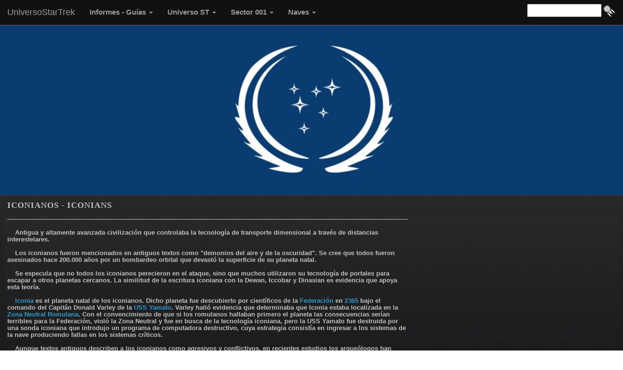

--- FILE ---
content_type: text/html
request_url: https://www.universostartrek.com/Iconianos.htm
body_size: 3988
content:
<!DOCTYPE html>
<html lang="es">
<head>
<title>Iconianos - Iconians - Civilizacion Star Trek</title>
<meta http-equiv="Content-Type" content="text/html; charset=iso-8859-1">
<meta name="keywords" content="Iconian, iconianos, Iconian, USS Yamanto, Dewan, Iccobar, Dinasian, Zona Neutral Romulana, portal iconiano, Portal dimensional, USS Enterprise D" />
<meta name="description" content="Los iconianos son humanoides habitantes del planeta Iconia. Creadores de los portales para viajar a travez del tiempo y del espacio. Desaparecieron hace mas de 200.000 aï¿½os" />
<meta name="viewport" content="width=device-width, user-scalable=no, initial-scale=1.0, maximun-scale=1.0, minimun-scale=1.0">
    <link href='favicon.ico' type='image/x-icon' rel='shortcut icon'>
    <link rel="stylesheet" href="css/bootstrap.min.css">
	<link rel="stylesheet" href="estilos3.css">
 </head>
    
    <body>
  <header>
        <nav class="navbar navbar-default navbar-fixed-top navbar-inverse">
              <div class="container-fluid">
                    <div class="navbar-header">
                  <button type="button" class="navbar-toggle collapsed" data-toggle="collapse" data-target="#navbar-1">
                    <span class="sr-only">MENU</span>    
                      <span class="icon-bar"></span>
                      <span class="icon-bar"></span> 
                      <span class="icon-bar"></span> 
                  </button>
                        <a href="http://www.universostartrek.com" class="navbar-brand">UniversoStarTrek</a>
                    </div>
                    <div class="collapse navbar-collapse" id="navbar-1">
                  <ul class="nav navbar-nav">
                      <li class="dropdownn">
                          <a href="" class="dropdown-toggle" data-toggle="dropdown" role="button"><b>Informes - Gu&iacute;as </b><span class="caret"></span></a>
                          <ul class="dropdown-menu">
                        <li><a href="Cartografia_Estelar_Star_Trek.htm">- Cartograf&iacute;a - Mapas</a></li>
                        <li><a href="ClasificacionPlanetaria.htm">- Clasificaci&oacute;n Planetaria</a></li>
                        <li><a href="Cronologia_de_Star_Trek.htm">- Cronolog&iacute;a Star Trek</a></li>
                              <li><a href="gifs_Animados.htm">- Im&aacute;genes Movibles - Gifs</a></li>
                        <li><a href="MP3_Midi_Star_Trek.htm">- Ringtones - Sonidos</a></li>
                              <li><a href="Miscelaneas.htm">- Miscelaneas</a></li>
                        <li><a href="Imagenes_de_Star_Trek.htm">- Wallpapers - Im&aacute;genes</a></li>
                              <li class="divider"></li>
                              <li><a href="Guia_Episodios_Star_Trek.htm">- Gu&iacute;a de Episodios</a></li>
                              <li><a href="Peliculas_de_Star_Trek_Movies.htm">- Gu&iacute;a de Pel&iacute;culas</a></li>
                              
                      </ul>
                      </li>
                      
                      <li class="dropdownn">
                          <a href="" class="dropdown-toggle" data-toggle="dropdown" role="button"><b>Universo ST </b><span class="caret"></span></a>
                          <ul class="dropdown-menu">
                        <li><a href="Batallas_de_Star_Trek.htm">- Batallas</a></li>
                        <li><a href="Civilizaciones_de_Star_Trek.htm">- Civilizaciones</a></li>
                        <li><a href="Comidas_Bebidas_Star_Trek.htm">- Comidas y Bebidas</a></li>
                              <li><a href="Formas_de_vida_Star_Trek.htm">- Formas de Vida</a></li>
                        <li><a href="Materiales_Sustancias_Star_Trek.htm">- Materiales y Sustancias</a></li>
                        <li><a href="Personajes_de_Star_Trek.htm">- Personajes</a></li>
                              <li><a href="Planetas_de_Star_Trek.htm">- Planetas</a></li>
                              <li><a href="Sistemas_Sectores_Star_Trek.htm">- Sistemas y Sectores</a></li>
                              <li><a href="Tecnologia_de_Star_Trek.htm">- Tecnolog&iacute;a</a></li>
                              
                      </ul>
                      </li>
                      <li class="dropdownn">
                          <a href="" class="dropdown-toggle" data-toggle="dropdown" role="button"><b>Sector 001 </b><span class="caret"></span></a>
                          <ul class="dropdown-menu">
                        <li><a href="Federacion_Unida_de_Planetas.htm">- F.U.P</a></li>
                        <li><a href="Academia_de_la_Flota_Estelar.htm">- Academia de la Flota</a></li>
                        <li><a href="FlotaEstelar.htm">- Flota Estelar</a></li>
                              <li><a href="Ordenes_Flota_Estelar.htm">- &Oacute;rdenes de la Flota</a></li>
                        <li><a href="PrimeraDirectiva.htm">Primera Directiva</a></li>
                        <li><a href="DirectivaOmega.htm">Directiva Omega</a></li>
                              <li><a href="Bases_Estelares_de_Star_Trek.htm">- Bases Estelares</a></li>
                              
                              
                      </ul>
                      </li>
                      
                      <li class="dropdownn">
                          <a href="" class="dropdown-toggle" data-toggle="dropdown" role="button"><b>Naves </b><span class="caret"></span></a>
                          <ul class="dropdown-menu">
                        <li><a href="Naves_Federacion_Unida_de_Planetas.htm">- F.U.P</a></li>
                        <li><a href="Naves_Razas_Star_Trek.htm">- Razas - Civilizaciones</a></li>
                        <li><a href="Tipos_de_Nave_Star_Trek.htm">- Tipos - Clases</a></li>
                              <li><a href="Datos_Tecnicos_Naves_Star_Trek.htm">- Datos T&eacute;cnicos</a></li>
                        <li><a href="Escalas_Naves_Star_Trek.htm">- En escala</a></li>
                        <li><a href="Nombres_naves_de_star_trek.htm">- Sus Nombres</a></li>
                              <li><a href="Star_Trek_Starships_Schematics_Blueprints.htm">- Schematics - Blueprints</a></li>
                              <li><a href="Astilleros-Flota-Estelar.htm">- Astilleros</a></li>
                      </ul>
                      </li>
                        </ul>
                      <form id="searchbox_010568056258918327734:evjyjrutizq" action="http://www.universostartrek.com/Busqueda.htm" class="navbar-form navbar-right" role="search">
                          
                          <!-- Google CSE Search Box Begins -->
                            <input type="hidden" name="cx" value="010568056258918327734:evjyjrutizq">
                            <input name="q" type="text" size="15" class="search">
                            <input type="image" name="sa" value="Search" alt="Buscar" src="BuscFlecha1.gif" style="vertical-align: middle;">
                            <input type="hidden" name="cof" value="FORID:9">
                            <script type="text/javascript" src="http://www.google.com/coop/cse/brand?form=searchbox_010568056258918327734%3Aevjyjrutizq"></script>
                            <!-- Google CSE Search Box Ends -->
                    </form>
                  </div>
                    </div>
                </nav>
        </header>
        
        <section class="jumbotron">
    <div class="container-fluid">
        <p></p>
    </div>
        </section>
        
        <div class="container-fluid">
        <div class="main row"> 
        <article class="col-md-8 col-sm-12">
    <h1>Iconianos - Iconians</h1>
    <hr width="100%" align="left">
    <h6>&nbsp;&nbsp;&nbsp;&nbsp;Antigua y altamente 
            avanzada civilizaci&oacute;n que controlaba la tecnolog&iacute;a de 
            transporte dimensional a trav&eacute;s de distancias interestelares.<br>
            <br>
            &nbsp;&nbsp;&nbsp;&nbsp;Los iconianos fueron mencionados en antiguos 
            textos como &quot;demonios del aire y de la oscuridad&quot;. Se cree 
            que todos fueron asesinados hace 200.000 a&ntilde;os por un bombardeo 
            orbital que devast&oacute; la superficie de su planeta natal.<br>
            <br>
            &nbsp;&nbsp;&nbsp;&nbsp;Se especula que no todos los iconianos perecieron 
            en el ataque, sino que muchos utilizaron su tecnolog&iacute;a de portales 
            para escapar a otros planetas cercanos. La similitud de la escritura 
            iconiana con la Dewan, Iccobar y Dinasian es evidencia que apoya esta 
            teor&iacute;a.<br>
            <br>
            &nbsp;&nbsp;&nbsp;&nbsp;<a href="Iconia.htm">Iconia</a> es el planeta 
            natal de los iconianos. Dicho planeta fue descubierto por cient&iacute;ficos 
            de la <a href="Federacion_Unida_de_Planetas.htm">Federaci&oacute;n</a> 
            en <a href="Cronologia_de_Star_Trek_C.htm">2365</a> bajo el comando 
            del Capit&aacute;n Donald Varley de la <a href="USS_Yamato_NCC_71807.htm">USS 
            Yamato</a>. Varley hall&oacute; evidencia que determinaba que Iconia 
            estaba localizada en la <a href="Romulan_Neutral_Zone.htm">Zona Neutral 
            Romulana</a>. Con el convencimiento de que si los romulanos hallaban 
            primero el planeta las consecuencias ser&iacute;an terribles para 
            la Federaci&oacute;n, viol&oacute; la Zona Neutral y fue en busca 
            de la tecnolog&iacute;a iconiana, pero la USS Yamato fue destruida 
            por una sonda iconiana que introdujo un programa de computadora destructivo, 
            cuya estrategia consist&iacute;a en ingresar a los sistemas de la 
            nave produciendo fallas en los sistemas cr&iacute;ticos.<br>
            <br>
            &nbsp;&nbsp;&nbsp;&nbsp;Aunque textos antiguos describen a los iconianos 
            como agresivos y conflictivos, en recientes estudios los arque&oacute;logos 
            han especulado que los iconianos fueron v&iacute;ctimas inocentes, 
            asesinados por enemigos que tem&iacute;an por su avanzada tecnolog&iacute;a.<br>
            <br>
            &nbsp;&nbsp;&nbsp;&nbsp;El Portal Iconiano es un sofisticado sistema 
            de transporte dimensional que permite transportarse y recorrer a&ntilde;os 
            luz de distancia sin necesidad de utilizar <a href="Naves_Espaciales.htm">naves 
            espaciales</a>. El primer portal iconiano descubierto en tiempos modernos 
            fue en 2365 por la tripulaci&oacute;n de la <a href="USS_Enterprise_NCC_1701_D.htm">USS 
            Enterprise D</a>, en el planeta Iconian. La tripulaci&oacute;n de 
            la Enterprise D destruy&oacute; el portal antes de que &eacute;ste 
            cayera en manos romulanas.<br>
            <br>
            &nbsp;&nbsp;&nbsp;&nbsp;Un segundo portal iconiano fue hallado por 
            cient&iacute;ficos del <a href="Dominion_Star_Trek.htm">Dominio</a> 
            en el planeta Vandros IV, en el <a href="Cuadrante_Gamma.htm">Cuadrante 
            Gamma</a>. El portal fue ubicado en una estructura construida con 
            neutronium para defenderlo de un posible ataque orbital con torpedos 
            quantum. Soldados rebeldes Jem'Hadar tomaron el control de las instalaciones 
            y del portal con el objetivo de manipularlo, pero el portal y los 
            soldados rebeldes Jem'Hadar fueron destruidos por fuerzas combinadas 
            de la Federaci&oacute;n y del Dominio.</h6>
    <br>
    <br>
    <br>
    
      <div align="center">
          <script async src="//pagead2.googlesyndication.com/pagead/js/adsbygoogle.js"></script>
<!-- IndexAdap -->
<ins class="adsbygoogle"
     style="display:block"
     data-ad-client="ca-pub-8511537237076494"
     data-ad-slot="6976583815"
     data-ad-format="auto"></ins>
<script>
(adsbygoogle = window.adsbygoogle || []).push({});
</script> 
   
<script async src="//pagead2.googlesyndication.com/pagead/js/adsbygoogle.js"></script>
<!-- ContRel-adap -->
<ins class="adsbygoogle"
     style="display:block"
     data-ad-client="ca-pub-8511537237076494"
     data-ad-slot="6891646613"
     data-ad-format="autorelaxed"></ins>
<script>
(adsbygoogle = window.adsbygoogle || []).push({});
</script>
</div>
</article>
            <br>
            <div align="center"><br><aside>
                <script async src="//pagead2.googlesyndication.com/pagead/js/adsbygoogle.js"></script>
<!-- DerLargo -->
<ins class="adsbygoogle"
     style="display:inline-block;width:300px;height:600px"
     data-ad-client="ca-pub-8511537237076494"
     data-ad-slot="2470597016"></ins>
<script>
(adsbygoogle = window.adsbygoogle || []).push({});
</script>
<br>
        </aside>
        </div>   
        </div>
        </div>
<br>
       <div class="container-fluid">
        <div class="volver row"> 
        <article class="col-md-12 col-sm-12">
    <div align="center"><a href="Civilizaciones_de_Star_Trek.htm"><img src="volver.gif" width="70" height="30" border="0"></a></div>
           </article> 
            </div>
        </div>
        <br>
        
        <footer>
            <div align="center" class="color1 col-md-12 top-margin footer-section"><br><a href="https://www.facebook.com/groups/universostartrek/" target="_blank"><img src="icon-face.gif"></a>
                <a href="https://twitter.com/UniversStarTrek" target="_blank"><img src="icono-tw.gif"></a>
            </div>
    <div align="center" class="color1 col-md-12 top-margin footer-section"><br>
        &copy; 2003-2016 | &nbsp; Sitio creado y actualizado por <a href="mailto:webmaster@universostartrek.com">GUL LERMO</a>. MDQ - Argentina. | &nbsp; www.universostartrek.com
    <br></div>
            <div align="center" class="color1 col-md-12 top-margin footer-section"><br>
    <div align="center"><a href="http://extremetracking.com/open?login=guldu"><img src="http://t1.extreme-dm.com/i.gif" style="border: 0;"
height="38" width="41" id="EXim" alt="eXTReMe Tracker" /></a> 
        <script type="text/javascript"><!--
var EXlogin='guldu' // Login
var EXvsrv='s11' // VServer
EXs=screen;EXw=EXs.width;navigator.appName!="Netscape"?
EXb=EXs.colorDepth:EXb=EXs.pixelDepth;
navigator.javaEnabled()==1?EXjv="y":EXjv="n";
EXd=document;EXw?"":EXw="na";EXb?"":EXb="na";
EXd.write("<img src=http://e2.extreme-dm.com",
"/"+EXvsrv+".g?login="+EXlogin+"&amp;",
"jv="+EXjv+"&amp;j=y&amp;srw="+EXw+"&amp;srb="+EXb+"&amp;",
"l="+escape(EXd.referrer)+" height=1 width=1>");//-->
</script>
      </div>
        <!--WEBBOT bot="HTMLMarkup" startspan ALT="Site Meter" --><div align="center">
        <script type="text/javascript" language="JavaScript">var site="s15alejandras"</script>
        <script type="text/javascript" language="JavaScript1.2" src="http://s15.sitemeter.com/js/counter.js?site=s15alejandras">
</script>
        <noscript><a href="http://s15.sitemeter.com/stats.asp?site=s15alejandras" target="_blank"><img src="http://s15.sitemeter.com/meter.asp?site=s15alejandras" alt="Site Meter" border="0"/></a> 
        </noscript> 
        <!-- Copyright (c)2005 Site Meter -->
        <!--WEBBOT bot="HTMLMarkup" Endspan -->
    </div>

</footer>
<script src="https://ajax.googleapis.com/ajax/libs/jquery/1.11.3/jquery.min.js"></script>
	<script src="https://maxcdn.bootstrapcdn.com/bootstrap/3.3.6/js/bootstrap.min.js"></script>
    </div></body>
</html>

--- FILE ---
content_type: text/html; charset=utf-8
request_url: https://www.google.com/recaptcha/api2/aframe
body_size: 264
content:
<!DOCTYPE HTML><html><head><meta http-equiv="content-type" content="text/html; charset=UTF-8"></head><body><script nonce="hYLHSao176jiJ5atNLReDQ">/** Anti-fraud and anti-abuse applications only. See google.com/recaptcha */ try{var clients={'sodar':'https://pagead2.googlesyndication.com/pagead/sodar?'};window.addEventListener("message",function(a){try{if(a.source===window.parent){var b=JSON.parse(a.data);var c=clients[b['id']];if(c){var d=document.createElement('img');d.src=c+b['params']+'&rc='+(localStorage.getItem("rc::a")?sessionStorage.getItem("rc::b"):"");window.document.body.appendChild(d);sessionStorage.setItem("rc::e",parseInt(sessionStorage.getItem("rc::e")||0)+1);localStorage.setItem("rc::h",'1769056885866');}}}catch(b){}});window.parent.postMessage("_grecaptcha_ready", "*");}catch(b){}</script></body></html>

--- FILE ---
content_type: text/css
request_url: https://www.universostartrek.com/estilos3.css
body_size: 303
content:
header {
  padding: 10px 0 41px 0;
  font-size: 15px;
  position: relative;
  z-index: 999;
  border-bottom: 1px solid #666666;
}

.navbar li a:hover {
    background: #333333;
    color: white;
}

.dropdown-menu {
  background-color: #777777;
}

.navbar {
background: #111111;
}


.main {
  padding: 1px 0 1px 0;
  background: url( sub-content.jpg) 0 0 repeat-x;
  z-index: 999;
  color: #888888;
  margin-top: -30px;
  border-bottom: 0px solid #666666;
}

.color1 {
    background: url( sub-content.jpg) 0 0 repeat-x #1b1a1d;
    color: #777777;
    border-bottom: 0px solid #666666;
}

aside {
    background: url( sub-content.jpg) 0 0 repeat-x;
    color: #888888;
    margin-left: 10px;
    margin-right: 10px;
}

footer {
    background: #444444;
    color: coral;
}

h1 {
  font-family: verdana;
  color: #C1C1C1;
  font-weight: bold;
  line-height: 1.0em;
  font-size: 17px;
  text-transform: uppercase;
  letter-spacing: 1px;
  margin: 10px 0 10px 0;
}

h2 {
   font-family: verdana;
  color: #C1C1C1;
  font-weight: bold;
  line-height: 1.0em;
  font-size: 14px;
  text-transform: uppercase;
  letter-spacing: 1px;
  margin: 10px 0 10px 0;
}

h6 {
    color: #C1C1C1;
    font-size: 13px;
    font-family: verdana, arial, helvetica, sans-serif;
    font-weight: bold;
}

hr {
   color: #000000;
   background-color: #000001;
   height: 1px;
}

.jumbotron {
    background: #444444;
    color: white;
    padding: 13% 0px;
    background-image: url( jumbo.jpg);
    background-size: cover;
    background-position: center;
    border-bottom: 2px solid #333333;
  }

body {
    background: url( bg-content.jpg) 0 0;
}

hr {
   color: #cccccc;
   background-color: #c1c1c1;
   height: 1px;
   border: 1px;
}

a:link {
   color: #3399CC;
   text-decoration: none;
}
a:visited {
   color: #669999;
   text-decoration: none;
}
a:hover {
   color: #666666;
   text-decoration: none;
}


@media screen (max-width: 480px) {
    
}
    
    
        
